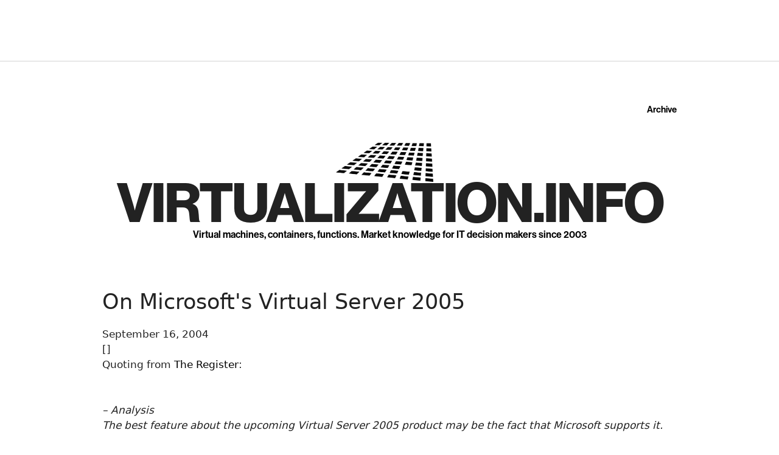

--- FILE ---
content_type: text/html; charset=UTF-8
request_url: https://virtualization.info/2004/09/16/on-microsofts-virtual-server-2005/
body_size: 13954
content:
<!DOCTYPE html>
<html lang="en-US">
<head>
	<meta charset="UTF-8">
	<meta name="google-adsense-account" content="ca-pub-2868179276015593" /><title>On Microsoft&#8217;s Virtual Server 2005 &#8211; virtualization.info</title>
<meta name='robots' content='max-image-preview:large' />
<meta name="viewport" content="width=device-width, initial-scale=1"><link rel='dns-prefetch' href='//www.googletagmanager.com' />
<link rel="alternate" type="application/rss+xml" title="virtualization.info &raquo; Feed" href="https://virtualization.info/feed/" />
<link rel="alternate" title="oEmbed (JSON)" type="application/json+oembed" href="https://virtualization.info/wp-json/oembed/1.0/embed?url=https%3A%2F%2Fvirtualization.info%2F2004%2F09%2F16%2Fon-microsofts-virtual-server-2005%2F" />
<link rel="alternate" title="oEmbed (XML)" type="text/xml+oembed" href="https://virtualization.info/wp-json/oembed/1.0/embed?url=https%3A%2F%2Fvirtualization.info%2F2004%2F09%2F16%2Fon-microsofts-virtual-server-2005%2F&#038;format=xml" />
<style id='wp-img-auto-sizes-contain-inline-css'>
img:is([sizes=auto i],[sizes^="auto," i]){contain-intrinsic-size:3000px 1500px}
/*# sourceURL=wp-img-auto-sizes-contain-inline-css */
</style>
<style id='cf-frontend-style-inline-css'>
@font-face {
	font-family: 'vi_normal';
	font-style: normal;
	font-weight: 400;
	font-display: auto;
	src: url('https://virtualization.info/wp-content/uploads/2020/01/HaasGrotDisp-55Roman.otf') format('OpenType');
}
@font-face {
	font-family: 'vi_medium';
	font-style: normal;
	font-weight: 400;
	font-display: auto;
	src: url('https://virtualization.info/wp-content/uploads/2020/01/HaasGrotDisp-65Medium.otf') format('OpenType');
}
@font-face {
	font-family: 'vi_light';
	font-style: normal;
	font-weight: 400;
	font-display: auto;
	src: url('https://virtualization.info/wp-content/uploads/2020/01/HaasGrotDisp-45Light.otf') format('OpenType');
}
@font-face {
	font-family: 'vi_bold';
	font-style: normal;
	font-weight: 400;
	font-display: auto;
	src: url('https://virtualization.info/wp-content/uploads/2020/01/HaasGrotDisp-75Bold.otf') format('OpenType');
}
/*# sourceURL=cf-frontend-style-inline-css */
</style>
<style id='wp-emoji-styles-inline-css'>

	img.wp-smiley, img.emoji {
		display: inline !important;
		border: none !important;
		box-shadow: none !important;
		height: 1em !important;
		width: 1em !important;
		margin: 0 0.07em !important;
		vertical-align: -0.1em !important;
		background: none !important;
		padding: 0 !important;
	}
/*# sourceURL=wp-emoji-styles-inline-css */
</style>
<style id='wp-block-library-inline-css'>
:root{--wp-block-synced-color:#7a00df;--wp-block-synced-color--rgb:122,0,223;--wp-bound-block-color:var(--wp-block-synced-color);--wp-editor-canvas-background:#ddd;--wp-admin-theme-color:#007cba;--wp-admin-theme-color--rgb:0,124,186;--wp-admin-theme-color-darker-10:#006ba1;--wp-admin-theme-color-darker-10--rgb:0,107,160.5;--wp-admin-theme-color-darker-20:#005a87;--wp-admin-theme-color-darker-20--rgb:0,90,135;--wp-admin-border-width-focus:2px}@media (min-resolution:192dpi){:root{--wp-admin-border-width-focus:1.5px}}.wp-element-button{cursor:pointer}:root .has-very-light-gray-background-color{background-color:#eee}:root .has-very-dark-gray-background-color{background-color:#313131}:root .has-very-light-gray-color{color:#eee}:root .has-very-dark-gray-color{color:#313131}:root .has-vivid-green-cyan-to-vivid-cyan-blue-gradient-background{background:linear-gradient(135deg,#00d084,#0693e3)}:root .has-purple-crush-gradient-background{background:linear-gradient(135deg,#34e2e4,#4721fb 50%,#ab1dfe)}:root .has-hazy-dawn-gradient-background{background:linear-gradient(135deg,#faaca8,#dad0ec)}:root .has-subdued-olive-gradient-background{background:linear-gradient(135deg,#fafae1,#67a671)}:root .has-atomic-cream-gradient-background{background:linear-gradient(135deg,#fdd79a,#004a59)}:root .has-nightshade-gradient-background{background:linear-gradient(135deg,#330968,#31cdcf)}:root .has-midnight-gradient-background{background:linear-gradient(135deg,#020381,#2874fc)}:root{--wp--preset--font-size--normal:16px;--wp--preset--font-size--huge:42px}.has-regular-font-size{font-size:1em}.has-larger-font-size{font-size:2.625em}.has-normal-font-size{font-size:var(--wp--preset--font-size--normal)}.has-huge-font-size{font-size:var(--wp--preset--font-size--huge)}.has-text-align-center{text-align:center}.has-text-align-left{text-align:left}.has-text-align-right{text-align:right}.has-fit-text{white-space:nowrap!important}#end-resizable-editor-section{display:none}.aligncenter{clear:both}.items-justified-left{justify-content:flex-start}.items-justified-center{justify-content:center}.items-justified-right{justify-content:flex-end}.items-justified-space-between{justify-content:space-between}.screen-reader-text{border:0;clip-path:inset(50%);height:1px;margin:-1px;overflow:hidden;padding:0;position:absolute;width:1px;word-wrap:normal!important}.screen-reader-text:focus{background-color:#ddd;clip-path:none;color:#444;display:block;font-size:1em;height:auto;left:5px;line-height:normal;padding:15px 23px 14px;text-decoration:none;top:5px;width:auto;z-index:100000}html :where(.has-border-color){border-style:solid}html :where([style*=border-top-color]){border-top-style:solid}html :where([style*=border-right-color]){border-right-style:solid}html :where([style*=border-bottom-color]){border-bottom-style:solid}html :where([style*=border-left-color]){border-left-style:solid}html :where([style*=border-width]){border-style:solid}html :where([style*=border-top-width]){border-top-style:solid}html :where([style*=border-right-width]){border-right-style:solid}html :where([style*=border-bottom-width]){border-bottom-style:solid}html :where([style*=border-left-width]){border-left-style:solid}html :where(img[class*=wp-image-]){height:auto;max-width:100%}:where(figure){margin:0 0 1em}html :where(.is-position-sticky){--wp-admin--admin-bar--position-offset:var(--wp-admin--admin-bar--height,0px)}@media screen and (max-width:600px){html :where(.is-position-sticky){--wp-admin--admin-bar--position-offset:0px}}

/*# sourceURL=wp-block-library-inline-css */
</style><style id='global-styles-inline-css'>
:root{--wp--preset--aspect-ratio--square: 1;--wp--preset--aspect-ratio--4-3: 4/3;--wp--preset--aspect-ratio--3-4: 3/4;--wp--preset--aspect-ratio--3-2: 3/2;--wp--preset--aspect-ratio--2-3: 2/3;--wp--preset--aspect-ratio--16-9: 16/9;--wp--preset--aspect-ratio--9-16: 9/16;--wp--preset--color--black: #000000;--wp--preset--color--cyan-bluish-gray: #abb8c3;--wp--preset--color--white: #ffffff;--wp--preset--color--pale-pink: #f78da7;--wp--preset--color--vivid-red: #cf2e2e;--wp--preset--color--luminous-vivid-orange: #ff6900;--wp--preset--color--luminous-vivid-amber: #fcb900;--wp--preset--color--light-green-cyan: #7bdcb5;--wp--preset--color--vivid-green-cyan: #00d084;--wp--preset--color--pale-cyan-blue: #8ed1fc;--wp--preset--color--vivid-cyan-blue: #0693e3;--wp--preset--color--vivid-purple: #9b51e0;--wp--preset--color--contrast: var(--contrast);--wp--preset--color--contrast-2: var(--contrast-2);--wp--preset--color--contrast-3: var(--contrast-3);--wp--preset--color--base: var(--base);--wp--preset--color--base-2: var(--base-2);--wp--preset--color--base-3: var(--base-3);--wp--preset--color--accent: var(--accent);--wp--preset--gradient--vivid-cyan-blue-to-vivid-purple: linear-gradient(135deg,rgb(6,147,227) 0%,rgb(155,81,224) 100%);--wp--preset--gradient--light-green-cyan-to-vivid-green-cyan: linear-gradient(135deg,rgb(122,220,180) 0%,rgb(0,208,130) 100%);--wp--preset--gradient--luminous-vivid-amber-to-luminous-vivid-orange: linear-gradient(135deg,rgb(252,185,0) 0%,rgb(255,105,0) 100%);--wp--preset--gradient--luminous-vivid-orange-to-vivid-red: linear-gradient(135deg,rgb(255,105,0) 0%,rgb(207,46,46) 100%);--wp--preset--gradient--very-light-gray-to-cyan-bluish-gray: linear-gradient(135deg,rgb(238,238,238) 0%,rgb(169,184,195) 100%);--wp--preset--gradient--cool-to-warm-spectrum: linear-gradient(135deg,rgb(74,234,220) 0%,rgb(151,120,209) 20%,rgb(207,42,186) 40%,rgb(238,44,130) 60%,rgb(251,105,98) 80%,rgb(254,248,76) 100%);--wp--preset--gradient--blush-light-purple: linear-gradient(135deg,rgb(255,206,236) 0%,rgb(152,150,240) 100%);--wp--preset--gradient--blush-bordeaux: linear-gradient(135deg,rgb(254,205,165) 0%,rgb(254,45,45) 50%,rgb(107,0,62) 100%);--wp--preset--gradient--luminous-dusk: linear-gradient(135deg,rgb(255,203,112) 0%,rgb(199,81,192) 50%,rgb(65,88,208) 100%);--wp--preset--gradient--pale-ocean: linear-gradient(135deg,rgb(255,245,203) 0%,rgb(182,227,212) 50%,rgb(51,167,181) 100%);--wp--preset--gradient--electric-grass: linear-gradient(135deg,rgb(202,248,128) 0%,rgb(113,206,126) 100%);--wp--preset--gradient--midnight: linear-gradient(135deg,rgb(2,3,129) 0%,rgb(40,116,252) 100%);--wp--preset--font-size--small: 13px;--wp--preset--font-size--medium: 20px;--wp--preset--font-size--large: 36px;--wp--preset--font-size--x-large: 42px;--wp--preset--spacing--20: 0.44rem;--wp--preset--spacing--30: 0.67rem;--wp--preset--spacing--40: 1rem;--wp--preset--spacing--50: 1.5rem;--wp--preset--spacing--60: 2.25rem;--wp--preset--spacing--70: 3.38rem;--wp--preset--spacing--80: 5.06rem;--wp--preset--shadow--natural: 6px 6px 9px rgba(0, 0, 0, 0.2);--wp--preset--shadow--deep: 12px 12px 50px rgba(0, 0, 0, 0.4);--wp--preset--shadow--sharp: 6px 6px 0px rgba(0, 0, 0, 0.2);--wp--preset--shadow--outlined: 6px 6px 0px -3px rgb(255, 255, 255), 6px 6px rgb(0, 0, 0);--wp--preset--shadow--crisp: 6px 6px 0px rgb(0, 0, 0);}:where(.is-layout-flex){gap: 0.5em;}:where(.is-layout-grid){gap: 0.5em;}body .is-layout-flex{display: flex;}.is-layout-flex{flex-wrap: wrap;align-items: center;}.is-layout-flex > :is(*, div){margin: 0;}body .is-layout-grid{display: grid;}.is-layout-grid > :is(*, div){margin: 0;}:where(.wp-block-columns.is-layout-flex){gap: 2em;}:where(.wp-block-columns.is-layout-grid){gap: 2em;}:where(.wp-block-post-template.is-layout-flex){gap: 1.25em;}:where(.wp-block-post-template.is-layout-grid){gap: 1.25em;}.has-black-color{color: var(--wp--preset--color--black) !important;}.has-cyan-bluish-gray-color{color: var(--wp--preset--color--cyan-bluish-gray) !important;}.has-white-color{color: var(--wp--preset--color--white) !important;}.has-pale-pink-color{color: var(--wp--preset--color--pale-pink) !important;}.has-vivid-red-color{color: var(--wp--preset--color--vivid-red) !important;}.has-luminous-vivid-orange-color{color: var(--wp--preset--color--luminous-vivid-orange) !important;}.has-luminous-vivid-amber-color{color: var(--wp--preset--color--luminous-vivid-amber) !important;}.has-light-green-cyan-color{color: var(--wp--preset--color--light-green-cyan) !important;}.has-vivid-green-cyan-color{color: var(--wp--preset--color--vivid-green-cyan) !important;}.has-pale-cyan-blue-color{color: var(--wp--preset--color--pale-cyan-blue) !important;}.has-vivid-cyan-blue-color{color: var(--wp--preset--color--vivid-cyan-blue) !important;}.has-vivid-purple-color{color: var(--wp--preset--color--vivid-purple) !important;}.has-black-background-color{background-color: var(--wp--preset--color--black) !important;}.has-cyan-bluish-gray-background-color{background-color: var(--wp--preset--color--cyan-bluish-gray) !important;}.has-white-background-color{background-color: var(--wp--preset--color--white) !important;}.has-pale-pink-background-color{background-color: var(--wp--preset--color--pale-pink) !important;}.has-vivid-red-background-color{background-color: var(--wp--preset--color--vivid-red) !important;}.has-luminous-vivid-orange-background-color{background-color: var(--wp--preset--color--luminous-vivid-orange) !important;}.has-luminous-vivid-amber-background-color{background-color: var(--wp--preset--color--luminous-vivid-amber) !important;}.has-light-green-cyan-background-color{background-color: var(--wp--preset--color--light-green-cyan) !important;}.has-vivid-green-cyan-background-color{background-color: var(--wp--preset--color--vivid-green-cyan) !important;}.has-pale-cyan-blue-background-color{background-color: var(--wp--preset--color--pale-cyan-blue) !important;}.has-vivid-cyan-blue-background-color{background-color: var(--wp--preset--color--vivid-cyan-blue) !important;}.has-vivid-purple-background-color{background-color: var(--wp--preset--color--vivid-purple) !important;}.has-black-border-color{border-color: var(--wp--preset--color--black) !important;}.has-cyan-bluish-gray-border-color{border-color: var(--wp--preset--color--cyan-bluish-gray) !important;}.has-white-border-color{border-color: var(--wp--preset--color--white) !important;}.has-pale-pink-border-color{border-color: var(--wp--preset--color--pale-pink) !important;}.has-vivid-red-border-color{border-color: var(--wp--preset--color--vivid-red) !important;}.has-luminous-vivid-orange-border-color{border-color: var(--wp--preset--color--luminous-vivid-orange) !important;}.has-luminous-vivid-amber-border-color{border-color: var(--wp--preset--color--luminous-vivid-amber) !important;}.has-light-green-cyan-border-color{border-color: var(--wp--preset--color--light-green-cyan) !important;}.has-vivid-green-cyan-border-color{border-color: var(--wp--preset--color--vivid-green-cyan) !important;}.has-pale-cyan-blue-border-color{border-color: var(--wp--preset--color--pale-cyan-blue) !important;}.has-vivid-cyan-blue-border-color{border-color: var(--wp--preset--color--vivid-cyan-blue) !important;}.has-vivid-purple-border-color{border-color: var(--wp--preset--color--vivid-purple) !important;}.has-vivid-cyan-blue-to-vivid-purple-gradient-background{background: var(--wp--preset--gradient--vivid-cyan-blue-to-vivid-purple) !important;}.has-light-green-cyan-to-vivid-green-cyan-gradient-background{background: var(--wp--preset--gradient--light-green-cyan-to-vivid-green-cyan) !important;}.has-luminous-vivid-amber-to-luminous-vivid-orange-gradient-background{background: var(--wp--preset--gradient--luminous-vivid-amber-to-luminous-vivid-orange) !important;}.has-luminous-vivid-orange-to-vivid-red-gradient-background{background: var(--wp--preset--gradient--luminous-vivid-orange-to-vivid-red) !important;}.has-very-light-gray-to-cyan-bluish-gray-gradient-background{background: var(--wp--preset--gradient--very-light-gray-to-cyan-bluish-gray) !important;}.has-cool-to-warm-spectrum-gradient-background{background: var(--wp--preset--gradient--cool-to-warm-spectrum) !important;}.has-blush-light-purple-gradient-background{background: var(--wp--preset--gradient--blush-light-purple) !important;}.has-blush-bordeaux-gradient-background{background: var(--wp--preset--gradient--blush-bordeaux) !important;}.has-luminous-dusk-gradient-background{background: var(--wp--preset--gradient--luminous-dusk) !important;}.has-pale-ocean-gradient-background{background: var(--wp--preset--gradient--pale-ocean) !important;}.has-electric-grass-gradient-background{background: var(--wp--preset--gradient--electric-grass) !important;}.has-midnight-gradient-background{background: var(--wp--preset--gradient--midnight) !important;}.has-small-font-size{font-size: var(--wp--preset--font-size--small) !important;}.has-medium-font-size{font-size: var(--wp--preset--font-size--medium) !important;}.has-large-font-size{font-size: var(--wp--preset--font-size--large) !important;}.has-x-large-font-size{font-size: var(--wp--preset--font-size--x-large) !important;}
/*# sourceURL=global-styles-inline-css */
</style>

<style id='classic-theme-styles-inline-css'>
/*! This file is auto-generated */
.wp-block-button__link{color:#fff;background-color:#32373c;border-radius:9999px;box-shadow:none;text-decoration:none;padding:calc(.667em + 2px) calc(1.333em + 2px);font-size:1.125em}.wp-block-file__button{background:#32373c;color:#fff;text-decoration:none}
/*# sourceURL=/wp-includes/css/classic-themes.min.css */
</style>
<link rel='stylesheet' id='ivory-search-styles-css' href='https://virtualization.info/wp-content/plugins/add-search-to-menu/public/css/ivory-search.min.css?ver=5.5.11' media='all' />
<link rel='stylesheet' id='generate-widget-areas-css' href='https://virtualization.info/wp-content/themes/generatepress/assets/css/components/widget-areas.min.css?ver=3.4.0' media='all' />
<link rel='stylesheet' id='generate-style-css' href='https://virtualization.info/wp-content/themes/generatepress/assets/css/main.min.css?ver=3.4.0' media='all' />
<style id='generate-style-inline-css'>
body{background-color:#f7f8f9;color:#222222;}a{color:#1e73be;}a:hover, a:focus, a:active{color:#000000;}.grid-container{max-width:1024px;}.wp-block-group__inner-container{max-width:1024px;margin-left:auto;margin-right:auto;}:root{--contrast:#222222;--contrast-2:#575760;--contrast-3:#b2b2be;--base:#f0f0f0;--base-2:#f7f8f9;--base-3:#ffffff;--accent:#1e73be;}:root .has-contrast-color{color:var(--contrast);}:root .has-contrast-background-color{background-color:var(--contrast);}:root .has-contrast-2-color{color:var(--contrast-2);}:root .has-contrast-2-background-color{background-color:var(--contrast-2);}:root .has-contrast-3-color{color:var(--contrast-3);}:root .has-contrast-3-background-color{background-color:var(--contrast-3);}:root .has-base-color{color:var(--base);}:root .has-base-background-color{background-color:var(--base);}:root .has-base-2-color{color:var(--base-2);}:root .has-base-2-background-color{background-color:var(--base-2);}:root .has-base-3-color{color:var(--base-3);}:root .has-base-3-background-color{background-color:var(--base-3);}:root .has-accent-color{color:var(--accent);}:root .has-accent-background-color{background-color:var(--accent);}body, button, input, select, textarea{font-family:-apple-system, system-ui, BlinkMacSystemFont, "Segoe UI", Helvetica, Arial, sans-serif, "Apple Color Emoji", "Segoe UI Emoji", "Segoe UI Symbol";}body{line-height:1.5;}.entry-content > [class*="wp-block-"]:not(:last-child):not(.wp-block-heading){margin-bottom:1.5em;}.main-navigation .main-nav ul ul li a{font-size:14px;}.sidebar .widget, .footer-widgets .widget{font-size:17px;}@media (max-width:768px){h1{font-size:31px;}h2{font-size:27px;}h3{font-size:24px;}h4{font-size:22px;}h5{font-size:19px;}}.top-bar{background-color:#636363;color:#ffffff;}.top-bar a{color:#ffffff;}.top-bar a:hover{color:#303030;}.site-header{background-color:#ffffff;}.main-title a,.main-title a:hover{color:#222222;}.site-description{color:#757575;}.mobile-menu-control-wrapper .menu-toggle,.mobile-menu-control-wrapper .menu-toggle:hover,.mobile-menu-control-wrapper .menu-toggle:focus,.has-inline-mobile-toggle #site-navigation.toggled{background-color:rgba(0, 0, 0, 0.02);}.main-navigation,.main-navigation ul ul{background-color:#ffffff;}.main-navigation .main-nav ul li a, .main-navigation .menu-toggle, .main-navigation .menu-bar-items{color:#515151;}.main-navigation .main-nav ul li:not([class*="current-menu-"]):hover > a, .main-navigation .main-nav ul li:not([class*="current-menu-"]):focus > a, .main-navigation .main-nav ul li.sfHover:not([class*="current-menu-"]) > a, .main-navigation .menu-bar-item:hover > a, .main-navigation .menu-bar-item.sfHover > a{color:#7a8896;background-color:#ffffff;}button.menu-toggle:hover,button.menu-toggle:focus{color:#515151;}.main-navigation .main-nav ul li[class*="current-menu-"] > a{color:#7a8896;background-color:#ffffff;}.navigation-search input[type="search"],.navigation-search input[type="search"]:active, .navigation-search input[type="search"]:focus, .main-navigation .main-nav ul li.search-item.active > a, .main-navigation .menu-bar-items .search-item.active > a{color:#7a8896;background-color:#ffffff;}.main-navigation ul ul{background-color:#eaeaea;}.main-navigation .main-nav ul ul li a{color:#515151;}.main-navigation .main-nav ul ul li:not([class*="current-menu-"]):hover > a,.main-navigation .main-nav ul ul li:not([class*="current-menu-"]):focus > a, .main-navigation .main-nav ul ul li.sfHover:not([class*="current-menu-"]) > a{color:#7a8896;background-color:#eaeaea;}.main-navigation .main-nav ul ul li[class*="current-menu-"] > a{color:#7a8896;background-color:#eaeaea;}.separate-containers .inside-article, .separate-containers .comments-area, .separate-containers .page-header, .one-container .container, .separate-containers .paging-navigation, .inside-page-header{background-color:#ffffff;}.entry-title a{color:#222222;}.entry-title a:hover{color:#55555e;}.entry-meta{color:#595959;}.sidebar .widget{background-color:#ffffff;}.footer-widgets{background-color:#ffffff;}.footer-widgets .widget-title{color:#000000;}.site-info{color:#ffffff;background-color:#55555e;}.site-info a{color:#ffffff;}.site-info a:hover{color:#d3d3d3;}.footer-bar .widget_nav_menu .current-menu-item a{color:#d3d3d3;}input[type="text"],input[type="email"],input[type="url"],input[type="password"],input[type="search"],input[type="tel"],input[type="number"],textarea,select{color:#666666;background-color:#fafafa;border-color:#cccccc;}input[type="text"]:focus,input[type="email"]:focus,input[type="url"]:focus,input[type="password"]:focus,input[type="search"]:focus,input[type="tel"]:focus,input[type="number"]:focus,textarea:focus,select:focus{color:#666666;background-color:#ffffff;border-color:#bfbfbf;}button,html input[type="button"],input[type="reset"],input[type="submit"],a.button,a.wp-block-button__link:not(.has-background){color:#ffffff;background-color:#55555e;}button:hover,html input[type="button"]:hover,input[type="reset"]:hover,input[type="submit"]:hover,a.button:hover,button:focus,html input[type="button"]:focus,input[type="reset"]:focus,input[type="submit"]:focus,a.button:focus,a.wp-block-button__link:not(.has-background):active,a.wp-block-button__link:not(.has-background):focus,a.wp-block-button__link:not(.has-background):hover{color:#ffffff;background-color:#3f4047;}a.generate-back-to-top{background-color:rgba( 0,0,0,0.4 );color:#ffffff;}a.generate-back-to-top:hover,a.generate-back-to-top:focus{background-color:rgba( 0,0,0,0.6 );color:#ffffff;}:root{--gp-search-modal-bg-color:var(--base-3);--gp-search-modal-text-color:var(--contrast);--gp-search-modal-overlay-bg-color:rgba(0,0,0,0.2);}@media (max-width:768px){.main-navigation .menu-bar-item:hover > a, .main-navigation .menu-bar-item.sfHover > a{background:none;color:#515151;}}.nav-below-header .main-navigation .inside-navigation.grid-container, .nav-above-header .main-navigation .inside-navigation.grid-container{padding:0px 20px 0px 20px;}.site-main .wp-block-group__inner-container{padding:40px;}.separate-containers .paging-navigation{padding-top:20px;padding-bottom:20px;}.entry-content .alignwide, body:not(.no-sidebar) .entry-content .alignfull{margin-left:-40px;width:calc(100% + 80px);max-width:calc(100% + 80px);}.rtl .menu-item-has-children .dropdown-menu-toggle{padding-left:20px;}.rtl .main-navigation .main-nav ul li.menu-item-has-children > a{padding-right:20px;}@media (max-width:768px){.separate-containers .inside-article, .separate-containers .comments-area, .separate-containers .page-header, .separate-containers .paging-navigation, .one-container .site-content, .inside-page-header{padding:30px;}.site-main .wp-block-group__inner-container{padding:30px;}.inside-top-bar{padding-right:30px;padding-left:30px;}.inside-header{padding-right:30px;padding-left:30px;}.widget-area .widget{padding-top:30px;padding-right:30px;padding-bottom:30px;padding-left:30px;}.footer-widgets-container{padding-top:30px;padding-right:30px;padding-bottom:30px;padding-left:30px;}.inside-site-info{padding-right:30px;padding-left:30px;}.entry-content .alignwide, body:not(.no-sidebar) .entry-content .alignfull{margin-left:-30px;width:calc(100% + 60px);max-width:calc(100% + 60px);}.one-container .site-main .paging-navigation{margin-bottom:20px;}}/* End cached CSS */.is-right-sidebar{width:30%;}.is-left-sidebar{width:30%;}.site-content .content-area{width:100%;}@media (max-width:768px){.main-navigation .menu-toggle,.sidebar-nav-mobile:not(#sticky-placeholder){display:block;}.main-navigation ul,.gen-sidebar-nav,.main-navigation:not(.slideout-navigation):not(.toggled) .main-nav > ul,.has-inline-mobile-toggle #site-navigation .inside-navigation > *:not(.navigation-search):not(.main-nav){display:none;}.nav-align-right .inside-navigation,.nav-align-center .inside-navigation{justify-content:space-between;}}
/*# sourceURL=generate-style-inline-css */
</style>
<script src="https://www.googletagmanager.com/gtag/js?id=G-TCLZ4YDNE5&amp;ver=6.9" id="wk-analytics-script-js"></script>
<script id="wk-analytics-script-js-after">
function shouldTrack(){
var trackLoggedIn = false;
var loggedIn = false;
if(!loggedIn){
return true;
} else if( trackLoggedIn ) {
return true;
}
return false;
}
function hasWKGoogleAnalyticsCookie() {
return (new RegExp('wp_wk_ga_untrack_' + document.location.hostname)).test(document.cookie);
}
if (!hasWKGoogleAnalyticsCookie() && shouldTrack()) {
//Google Analytics
window.dataLayer = window.dataLayer || [];
function gtag(){dataLayer.push(arguments);}
gtag('js', new Date());
gtag('config', 'G-TCLZ4YDNE5', { 'anonymize_ip': true });
}

//# sourceURL=wk-analytics-script-js-after
</script>
<script src="https://virtualization.info/wp-includes/js/jquery/jquery.min.js?ver=3.7.1" id="jquery-core-js"></script>
<script src="https://virtualization.info/wp-includes/js/jquery/jquery-migrate.min.js?ver=3.4.1" id="jquery-migrate-js"></script>
<link rel="https://api.w.org/" href="https://virtualization.info/wp-json/" /><link rel="alternate" title="JSON" type="application/json" href="https://virtualization.info/wp-json/wp/v2/posts/4180" /><link rel="EditURI" type="application/rsd+xml" title="RSD" href="https://virtualization.info/xmlrpc.php?rsd" />
<meta name="generator" content="WordPress 6.9" />
<link rel="canonical" href="https://virtualization.info/2004/09/16/on-microsofts-virtual-server-2005/" />
<link rel='shortlink' href='https://virtualization.info/?p=4180' />
<link rel="icon" href="https://virtualization.info/wp-content/uploads/2021/08/cropped-virtualization.info-Favicon-32x32.png" sizes="32x32" />
<link rel="icon" href="https://virtualization.info/wp-content/uploads/2021/08/cropped-virtualization.info-Favicon-192x192.png" sizes="192x192" />
<link rel="apple-touch-icon" href="https://virtualization.info/wp-content/uploads/2021/08/cropped-virtualization.info-Favicon-180x180.png" />
<meta name="msapplication-TileImage" content="https://virtualization.info/wp-content/uploads/2021/08/cropped-virtualization.info-Favicon-270x270.png" />
		<style id="wp-custom-css">
			/* GeneratePress layout for header, body, and footer must be set as "contained" */


/* General */

body {
	background-color: white;
}

a, a:focus, a:visited, a:hover {
	color: black;
}

h1 {
	font-family: vi_bold; 
}

/* Top Bar */

.top-bar {
	background: white;
	border-bottom: 1px solid lightgrey;
	padding: 50px 0;
	margin-bottom: 50px;
}

.inside-top-bar {
	justify-content: center;
	padding: 0;
}

.top-bar-align-right .widget:first-child {
	margin-left: 0;
}


/* Nav */

.main-navigation a {
	font-family: vi_medium;
	color: black !important;
}

.pagination {
    text-align: center;
    margin-top: 50px;
}


/* Header */

.site-branding-container {
	flex-direction: column;
	gap: 40px;
}

.site-logo {
    max-width: 160px;
}

.main-title {
	font-family: vi_bold;
	font-size: clamp(45px, 8vw, 90px);
    line-height: clamp(37px, 6vw, 75px);
  text-transform: uppercase;
  letter-spacing: -3px;
	text-align: center;
}

.site-description {
	font-family: vi_medium;
	font-size: clamp(10px, 1.7vw, 16px); 
	color: black;
	text-align: center;
}


/* Body */

.entry-title {
	display: none;
}

.entry-content { 
	font-family: vi_normal;
	letter-spacing: -0.2px;
}


/* Archive */

.yearly_archives ul {   
    display: grid;
    grid-template-columns: repeat(auto-fit, 200px);
    grid-auto-flow: row;
    justify-content: center;
    margin: 50px;
}

.latest {
	margin-bottom: 25px;
}

.history a:hover, .yearly_archives ul a:hover {
	text-decoration: underline;
}


/* Footer */

.textwidget a {
	text-decoration: underline;
}

.footer-credit {
	display:none;
}

.network_title, .website_name {
	font-family: vi_bold;
}

.network_title {
	font-size: 25px;
	margin-bottom: 50px;
}

.network {
	display: grid;
	grid-template-columns: repeat(3, minmax(250px, 1fr));
	grid-template-areas:
        "im . ."
        "vi cc ia"
        "io ciso cio";
	column-gap: 80px;
	row-gap: 40px;
	font-family: vi_normal;
	font-size: 14px;
}

.artificialintelligenceai {
	grid-area: im;
}

.virtualizationinfo {
	grid-area: vi;
}

.cloudcomputinginfo {
	grid-area: cc;
}

.itautomationinfo {
	grid-area: ia;
}

.itopsinfo {
	grid-area: io;
}

.cisoinfo {
	grid-area: ciso;
}

.cionews {
	grid-area: cio;
}

.website_name {
	margin-bottom: 10px;
}

.copyright {
	margin-top: 100px;
	text-align: center;
	font-family: vi_normal;
	font-size: 12px;
}

.site-info {
display: none;
}


/* Bootstrap 5.0 Media Queries */

/* X-Large devices (large desktops, less than 1400px) */
@media (max-width: 1399.98px) { }

/* Large devices (desktops, less than 1200px) */
@media (max-width: 1199.98px) { }

/* Medium devices (tablets, less than 992px) */
@media (max-width: 991.98px) { 
        
    .network {
        grid-template-columns: repeat(2, minmax(250px, 1fr));
        grid-template-areas:
            "im ."
            "vi cc" 
            "ia io"
            "ciso cio";
    }
    
}

/* Small devices (landscape phones, less than 768px) */
@media (max-width: 767.98px) { }

/* X-Small devices (portrait phones, less than 576px) */
@media (max-width: 575.98px) {
    
    .network {
        grid-template-columns: minmax(250px, 1fr);
        grid-template-areas:
            "im"
            "vi"
            "cc" 
            "ia"
            "io"
            "ciso" 
            "cio";
    }

 }		</style>
		</head>

<body class="wp-singular post-template-default single single-post postid-4180 single-format-standard wp-custom-logo wp-embed-responsive wp-theme-generatepress generatepress no-sidebar nav-above-header one-container nav-aligned-right header-aligned-center dropdown-hover" itemtype="https://schema.org/Blog" itemscope>
	<a class="screen-reader-text skip-link" href="#content" title="Skip to content">Skip to content</a>		<div class="top-bar top-bar-align-right">
			<div class="inside-top-bar grid-container">
				<aside id="block-10" class="widget inner-padding widget_block"><div class="promo">
<script async src="https://pagead2.googlesyndication.com/pagead/js/adsbygoogle.js?client=ca-pub-2868179276015593"
     crossorigin="anonymous"></script>
<!-- Header Ad -->
<ins class="adsbygoogle"
     style="display:block"
     data-ad-client="ca-pub-2868179276015593"
     data-ad-slot="6045487766"
     data-ad-format="auto"
     data-full-width-responsive="true"></ins>
<script>
     (adsbygoogle = window.adsbygoogle || []).push({});
</script>
</div></aside>			</div>
		</div>
				<nav class="main-navigation grid-container nav-align-right sub-menu-right" id="site-navigation" aria-label="Primary"  itemtype="https://schema.org/SiteNavigationElement" itemscope>
			<div class="inside-navigation grid-container">
								<button class="menu-toggle" aria-controls="primary-menu" aria-expanded="false">
					<span class="gp-icon icon-menu-bars"><svg viewBox="0 0 512 512" aria-hidden="true" xmlns="http://www.w3.org/2000/svg" width="1em" height="1em"><path d="M0 96c0-13.255 10.745-24 24-24h464c13.255 0 24 10.745 24 24s-10.745 24-24 24H24c-13.255 0-24-10.745-24-24zm0 160c0-13.255 10.745-24 24-24h464c13.255 0 24 10.745 24 24s-10.745 24-24 24H24c-13.255 0-24-10.745-24-24zm0 160c0-13.255 10.745-24 24-24h464c13.255 0 24 10.745 24 24s-10.745 24-24 24H24c-13.255 0-24-10.745-24-24z" /></svg><svg viewBox="0 0 512 512" aria-hidden="true" xmlns="http://www.w3.org/2000/svg" width="1em" height="1em"><path d="M71.029 71.029c9.373-9.372 24.569-9.372 33.942 0L256 222.059l151.029-151.03c9.373-9.372 24.569-9.372 33.942 0 9.372 9.373 9.372 24.569 0 33.942L289.941 256l151.03 151.029c9.372 9.373 9.372 24.569 0 33.942-9.373 9.372-24.569 9.372-33.942 0L256 289.941l-151.029 151.03c-9.373 9.372-24.569 9.372-33.942 0-9.372-9.373-9.372-24.569 0-33.942L222.059 256 71.029 104.971c-9.372-9.373-9.372-24.569 0-33.942z" /></svg></span><span class="mobile-menu">Menu</span>				</button>
				<div id="primary-menu" class="main-nav"><ul id="menu-main-menu" class=" menu sf-menu"><li id="menu-item-21792" class="menu-item menu-item-type-post_type menu-item-object-page menu-item-21792"><a href="https://virtualization.info/archive/">Archive</a></li>
</ul></div>			</div>
		</nav>
				<header class="site-header grid-container" id="masthead" aria-label="Site"  itemtype="https://schema.org/WPHeader" itemscope>
			<div class="inside-header grid-container">
				<div class="site-branding-container"><div class="site-logo">
					<a href="https://virtualization.info/" rel="home">
						<img  class="header-image is-logo-image" alt="virtualization.info" src="https://virtualization.info/wp-content/uploads/2020/01/logo-black.png" width="835" height="353" />
					</a>
				</div><div class="site-branding">
						<p class="main-title" itemprop="headline">
					<a href="https://virtualization.info/" rel="home">virtualization.info</a>
				</p>
						<p class="site-description" itemprop="description">Virtual machines, containers, functions. Market knowledge for IT decision makers since 2003</p>
					</div></div>			<div class="header-widget">
				<aside id="block-8" class="widget inner-padding widget_block"></aside>			</div>
						</div>
		</header>
		
	<div class="site grid-container container hfeed" id="page">
				<div class="site-content" id="content">
			<div class="blog-post">
  <div class="title"><h2>On Microsoft's Virtual Server 2005</h2></div>
  <div class="date">September 16, 2004</div>
  <div class="cover">[]</div>
  <div class="content"><p>Quoting from <a href="http://www.theregister.co.uk" target="_blank" rel="noopener noreferrer">The Register</a>:</p>
<p><i><br />
&#8211; Analysis<br />
The best feature about the upcoming Virtual Server 2005 product may be the fact that Microsoft supports it.</p>
<p>The software, which should ship by 1 October, is Microsoft&#8217;s response to clear server partitioning leader VMware &#8211; a unit of EMC. However, this arrives four years behind VMware, two years behind target and without most of the high-end features &#8211; most notably support for Linux &#8211; now common in VMware&#8217;s ESX Server product. But Microsoft can offer customers something VMware can&#8217;t, and that&#8217;s Microsoft support for software running on a virtual machine or partition and a cheap price.</p>
<p>Microsoft has turned away customers looking for partitioning help once they admit to running Windows on a spliced server via VMware. It&#8217;s not a practice Microsoft is terribly public about, but it is well-known policy. To offset this, VMware has teamed up with big boys such as IBM, HP and Dell to help out customers and take care of Windows support issues.</p>
<p>VMware&#8217;s strong alliances have vaulted it to a unique state in the market for servers based on Intel and AMD processors. The large server OEMs have all agreed to resell VMware&#8217;s products instead of building partitioning tools of their own. For IBM and HP, in particular, this is a major role reversal compared to their Unix server strategies, where each vendor writes its own complex partitioning code.</p>
<p>This shouldn&#8217;t be surprising since the x86 server market enjoys far more standardization than the RISC and Itanium market. The whole idea is to keep software costs as low as possible, since the x86 space is largely a commodity market.</p>
<p>The downside of VMware, and software like it, is that it&#8217;s years behind similar Unix tools. IBM, HP and Sun Microsystems have all released fairly amazing stuff for running multiple workloads on a single server and tweaking the processing power, bandwidth and storage for each partition. In many cases, this software is tied into the vendors&#8217; larger utility computing and capacity pricing models. This brings customers closer and closer to the promised virtualization orgasm where servers and software manage themselves.</p>
<p>VMware&#8217;s software is well-respected but not on the level of these Unix tools. Both ESX Server and GSX Server are primarily used for software development and testing. Customers can see how well software packages work on different versions of an operating system and test out patches. They can do all of this on a single server instead of spending loads of cash test systems. There are production deployments but not an overwhelming number of them.</p>
<p>Microsoft comes in lower on the totem pole. It acquired a product from Connectix, once meant to ship in 2002, and then spent 18 months retooling the code. The original Connectix code was based on the company&#8217;s Virtual PC software for running multiple OSes on the same desktop, and one can only hope Microsoft moved well away from this low-end software with its server product. Sadly, this doesn&#8217;t seem to be the case as Microsoft still requires a host operating system to run Virtual Server, while VMware&#8217;s ESX server uses its own operating system &#8211; a feature which makes many of the more complex partitioning functions possible.</p>
<p>In addition, Microsoft only supports one extra OS per processor, while VMware can support up to eight partitions per processor. VMware has tools for clustering virtual machines, adjusting processing power for different software workloads and disaster recovery technology. Microsoft is still working to catch up in all these areas.</p>
<p>Microsoft&#8217;s Virtual Server can run Windows, Linux, OS/2 and just about any other x86 operating system, but it won&#8217;t support non-Windows OSes. In a market based on the premise of helping customers consolidate their products, this is a big drawback. Microsoft&#8217;s lack of support seems like a political decision &#8211; and one for which customers have every right to complain.</p>
<p>&#8211; Cleaning house<br />
To Microsoft&#8217;s credit, it&#8217;s not pricing Virtual Server as if it were a real competitor to VMware. At $499 for the standard edition (up to 4 processors) and $999 for the enterprise edition (up to 32 processors), Virtual Server comes in more as a handy tool than a consolidation miracle. Customers can get rid of some old servers running ancient Windows apps and bring the software over to a single, powerful new server. It&#8217;s really more for cleaning house than total data center reconstruction &#8211; something companies such as Qualcomm have done with VMware.</p>
<p>VMware&#8217;s high-end ESX Server product comes in around $4,000 for 2 CPU systems, $7,000 for 4 CPU systems and $15,000 for 8 CPU systems. GSX Server starts close to $2,000 for a 2 CPU box.</p>
<p>So, if you have some nagging applications hanging around that currently demand their own server, Microsoft&#8217;s product might be the right choice for you. Just pop the suckers onto a single box and work with Microsoft to keep crashes at a minimum. This should be a fairly common scenario for mostly Microsoft shops, especially with Redmond providing support.</p>
<p>If, however, data center consolidation is your game, then VMware should probably be your partitioning vendor of choice. Customers can run more virtual machines, use more management tools and put both Windows and Linux on the same box. It will cost you more, but the quality is worth the price.</p>
<p>Over time, customers can expect virtual machine technology to improve considerably. Intel, for example, is currently working on its Silvervale partitioning technology. This will handle many of the calls typically done by software in hardware and improve the performance of both VMware and Microsoft&#8217;s code.</p>
<p>Leaps like this should reduce some of the risks of running multiple applications on a single system. You certainly don&#8217;t want to sacrifice performance and be subject to multiple application failures in one go just to save some cash. Unix anyone?<br />
</i></p>
</div>
</div>


	</div>
</div>


<div class="site-footer grid-container footer-bar-active footer-bar-align-right">
				<div id="footer-widgets" class="site footer-widgets">
				<div class="footer-widgets-container grid-container">
					<div class="inside-footer-widgets">
							<div class="footer-widget-1">
		<aside id="custom_html-4" class="widget_text widget inner-padding widget_custom_html"><div class="textwidget custom-html-widget"><div class="network_title">Our Network</div>

<div class="network">

    <div class="network_website syntheticwork">
        <div class="website_name"><a href="https://synthetic.work">Synthetic Work</a></div>
        <div class="website_description">Launched in 2023, Synthetic Work is an independent, non-technical, weekly newsletter to understand how AI is transforming jobs and careers, workforce productivity, and business operations.</div>
    </div>

    <div class="network_website virtualizationinfo">
        <div class="website_name"><a href="https://virtualization.info">virtualization.info</a></div>
        <div class="website_description">Established in 2003, virtualization.info is the most insightful website about server and application virtualization technologies, including <b>virtual machines</b> and hypervisors, <b>containers</b> and orchestrators, <b>functions</b> and serverless computing platforms.</div>
    </div>
    
    <div class="network_website cloudcomputinginfo">
        <div class="website_name"><a href="https://cloudcomputing.info">cloudcomputing.info</a></div>
        <div class="website_description">Established in 2010, cloudcomputing.info is focused on public clouds, observing technologies like IaaS, PaaS and SaaS, as well as service providers like <b>AWS</b>, <b>Azure</b>, and <b>Google Cloud</b>.</div>
    </div>
    
    <div class="network_website itautomationinfo">
        <div class="website_name"><a href="https://itautomation.info">ITautomation.info</a></div>
        <div class="website_description">Coming in 2026, ITautomation.info focuses on automation and orchestration, observing technologies and platforms like <b>Ansible</b>, <b>Chef</b>, <b>Puppet</b>, and <b>Terraform</b>.</div>
    </div>
    
    <div class="network_website itopsinfo">
        <div class="website_name"><a href="https://itops.info">ITOps.info</a></div>
        <div class="website_description">Coming in 2026, ITOps.info is dedicated to methodologies, frameworks, and tooling necessary to scale IT operations in the decade dominated by cloud computing, microservices, and artificial intelligence.</div>
    </div>
    
    <div class="network_website cisoinfo">
        <div class="website_name"><a href="https://ciso.info">CISO.info</a></div>
        <div class="website_description"> Coming in 2026, CISO.info is dedicated to the challenges that Chief Security Information Officers face in the new decade, including the journey <b>from cyber-security to cyber-resilience</b>, the adoption of <b>risk management</b> strategies, and the defense against <b>state-sponsored cyberattacks</b>.</div>
    </div>
    
    <div class="network_website cionews">
        <div class="website_name"><a href="https://cio.news">CIO.news</a></div>
        <div class="website_description">Coming in 2026, CIO.news is an observatory for global Chief Information Officers designed to significantly improve the signal-to-noise ratio in the IT world.</div>
    </div>

</div>

<div class="copyright">© 2025 virtualization.info. All rights reserved</div></div></aside>	</div>
						</div>
				</div>
			</div>
					<footer class="site-info" aria-label="Site"  itemtype="https://schema.org/WPFooter" itemscope>
			<div class="inside-site-info grid-container">
						<div class="footer-bar">
			<aside id="block-9" class="widget inner-padding widget_block"><div class="promo"><a href="https://youtube.com/@perilli"><img decoding="async" src="https://tftf.perilli.com/Promo.jpg" alt=""></a></div></aside>		</div>
						<div class="copyright-bar">
					<span class="copyright">&copy; 2025 virtualization.info</span> &bull; Built with <a href="https://generatepress.com" itemprop="url">GeneratePress</a>				</div>
			</div>
		</footer>
		</div>

<script type="speculationrules">
{"prefetch":[{"source":"document","where":{"and":[{"href_matches":"/*"},{"not":{"href_matches":["/wp-*.php","/wp-admin/*","/wp-content/uploads/*","/wp-content/*","/wp-content/plugins/*","/wp-content/themes/generatepress/*","/*\\?(.+)"]}},{"not":{"selector_matches":"a[rel~=\"nofollow\"]"}},{"not":{"selector_matches":".no-prefetch, .no-prefetch a"}}]},"eagerness":"conservative"}]}
</script>
<script id="generate-a11y">!function(){"use strict";if("querySelector"in document&&"addEventListener"in window){var e=document.body;e.addEventListener("mousedown",function(){e.classList.add("using-mouse")}),e.addEventListener("keydown",function(){e.classList.remove("using-mouse")})}}();</script><script id="generate-menu-js-extra">
var generatepressMenu = {"toggleOpenedSubMenus":"1","openSubMenuLabel":"Open Sub-Menu","closeSubMenuLabel":"Close Sub-Menu"};
//# sourceURL=generate-menu-js-extra
</script>
<script src="https://virtualization.info/wp-content/themes/generatepress/assets/js/menu.min.js?ver=3.4.0" id="generate-menu-js"></script>
<script id="ivory-search-scripts-js-extra">
var IvorySearchVars = {"is_analytics_enabled":"1"};
//# sourceURL=ivory-search-scripts-js-extra
</script>
<script src="https://virtualization.info/wp-content/plugins/add-search-to-menu/public/js/ivory-search.min.js?ver=5.5.11" id="ivory-search-scripts-js"></script>
<script id="wp-emoji-settings" type="application/json">
{"baseUrl":"https://s.w.org/images/core/emoji/17.0.2/72x72/","ext":".png","svgUrl":"https://s.w.org/images/core/emoji/17.0.2/svg/","svgExt":".svg","source":{"concatemoji":"https://virtualization.info/wp-includes/js/wp-emoji-release.min.js?ver=6.9"}}
</script>
<script type="module">
/*! This file is auto-generated */
const a=JSON.parse(document.getElementById("wp-emoji-settings").textContent),o=(window._wpemojiSettings=a,"wpEmojiSettingsSupports"),s=["flag","emoji"];function i(e){try{var t={supportTests:e,timestamp:(new Date).valueOf()};sessionStorage.setItem(o,JSON.stringify(t))}catch(e){}}function c(e,t,n){e.clearRect(0,0,e.canvas.width,e.canvas.height),e.fillText(t,0,0);t=new Uint32Array(e.getImageData(0,0,e.canvas.width,e.canvas.height).data);e.clearRect(0,0,e.canvas.width,e.canvas.height),e.fillText(n,0,0);const a=new Uint32Array(e.getImageData(0,0,e.canvas.width,e.canvas.height).data);return t.every((e,t)=>e===a[t])}function p(e,t){e.clearRect(0,0,e.canvas.width,e.canvas.height),e.fillText(t,0,0);var n=e.getImageData(16,16,1,1);for(let e=0;e<n.data.length;e++)if(0!==n.data[e])return!1;return!0}function u(e,t,n,a){switch(t){case"flag":return n(e,"\ud83c\udff3\ufe0f\u200d\u26a7\ufe0f","\ud83c\udff3\ufe0f\u200b\u26a7\ufe0f")?!1:!n(e,"\ud83c\udde8\ud83c\uddf6","\ud83c\udde8\u200b\ud83c\uddf6")&&!n(e,"\ud83c\udff4\udb40\udc67\udb40\udc62\udb40\udc65\udb40\udc6e\udb40\udc67\udb40\udc7f","\ud83c\udff4\u200b\udb40\udc67\u200b\udb40\udc62\u200b\udb40\udc65\u200b\udb40\udc6e\u200b\udb40\udc67\u200b\udb40\udc7f");case"emoji":return!a(e,"\ud83e\u1fac8")}return!1}function f(e,t,n,a){let r;const o=(r="undefined"!=typeof WorkerGlobalScope&&self instanceof WorkerGlobalScope?new OffscreenCanvas(300,150):document.createElement("canvas")).getContext("2d",{willReadFrequently:!0}),s=(o.textBaseline="top",o.font="600 32px Arial",{});return e.forEach(e=>{s[e]=t(o,e,n,a)}),s}function r(e){var t=document.createElement("script");t.src=e,t.defer=!0,document.head.appendChild(t)}a.supports={everything:!0,everythingExceptFlag:!0},new Promise(t=>{let n=function(){try{var e=JSON.parse(sessionStorage.getItem(o));if("object"==typeof e&&"number"==typeof e.timestamp&&(new Date).valueOf()<e.timestamp+604800&&"object"==typeof e.supportTests)return e.supportTests}catch(e){}return null}();if(!n){if("undefined"!=typeof Worker&&"undefined"!=typeof OffscreenCanvas&&"undefined"!=typeof URL&&URL.createObjectURL&&"undefined"!=typeof Blob)try{var e="postMessage("+f.toString()+"("+[JSON.stringify(s),u.toString(),c.toString(),p.toString()].join(",")+"));",a=new Blob([e],{type:"text/javascript"});const r=new Worker(URL.createObjectURL(a),{name:"wpTestEmojiSupports"});return void(r.onmessage=e=>{i(n=e.data),r.terminate(),t(n)})}catch(e){}i(n=f(s,u,c,p))}t(n)}).then(e=>{for(const n in e)a.supports[n]=e[n],a.supports.everything=a.supports.everything&&a.supports[n],"flag"!==n&&(a.supports.everythingExceptFlag=a.supports.everythingExceptFlag&&a.supports[n]);var t;a.supports.everythingExceptFlag=a.supports.everythingExceptFlag&&!a.supports.flag,a.supports.everything||((t=a.source||{}).concatemoji?r(t.concatemoji):t.wpemoji&&t.twemoji&&(r(t.twemoji),r(t.wpemoji)))});
//# sourceURL=https://virtualization.info/wp-includes/js/wp-emoji-loader.min.js
</script>

<script defer src="https://static.cloudflareinsights.com/beacon.min.js/vcd15cbe7772f49c399c6a5babf22c1241717689176015" integrity="sha512-ZpsOmlRQV6y907TI0dKBHq9Md29nnaEIPlkf84rnaERnq6zvWvPUqr2ft8M1aS28oN72PdrCzSjY4U6VaAw1EQ==" data-cf-beacon='{"version":"2024.11.0","token":"f364cae71a77416792319091ff6ba010","r":1,"server_timing":{"name":{"cfCacheStatus":true,"cfEdge":true,"cfExtPri":true,"cfL4":true,"cfOrigin":true,"cfSpeedBrain":true},"location_startswith":null}}' crossorigin="anonymous"></script>
</body>
</html>


--- FILE ---
content_type: text/html; charset=utf-8
request_url: https://www.google.com/recaptcha/api2/aframe
body_size: 268
content:
<!DOCTYPE HTML><html><head><meta http-equiv="content-type" content="text/html; charset=UTF-8"></head><body><script nonce="33yHEHP4G2SWH3j7zvncuQ">/** Anti-fraud and anti-abuse applications only. See google.com/recaptcha */ try{var clients={'sodar':'https://pagead2.googlesyndication.com/pagead/sodar?'};window.addEventListener("message",function(a){try{if(a.source===window.parent){var b=JSON.parse(a.data);var c=clients[b['id']];if(c){var d=document.createElement('img');d.src=c+b['params']+'&rc='+(localStorage.getItem("rc::a")?sessionStorage.getItem("rc::b"):"");window.document.body.appendChild(d);sessionStorage.setItem("rc::e",parseInt(sessionStorage.getItem("rc::e")||0)+1);localStorage.setItem("rc::h",'1766343369879');}}}catch(b){}});window.parent.postMessage("_grecaptcha_ready", "*");}catch(b){}</script></body></html>